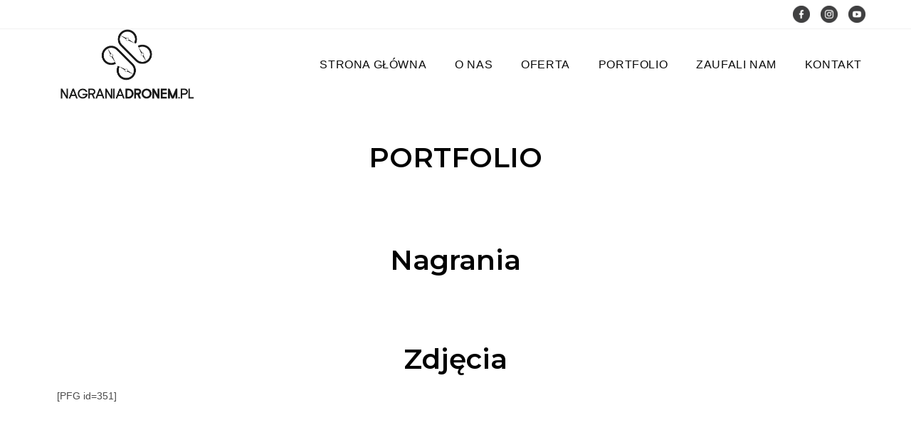

--- FILE ---
content_type: text/html; charset=UTF-8
request_url: https://www.nagraniadronem.pl/portfolio/
body_size: 10703
content:
<!DOCTYPE html>
<html class="html" lang="pl-PL">
<head>
	<meta charset="UTF-8">
	<link rel="profile" href="https://gmpg.org/xfn/11">

	<meta name='robots' content='index, follow, max-image-preview:large, max-snippet:-1, max-video-preview:-1' />
<meta name="viewport" content="width=device-width, initial-scale=1">
	<!-- This site is optimized with the Yoast SEO plugin v23.4 - https://yoast.com/wordpress/plugins/seo/ -->
	<title>Portfolio - Nagrania Dronem</title>
	<link rel="canonical" href="https://www.nagraniadronem.pl/portfolio/" />
	<meta property="og:locale" content="pl_PL" />
	<meta property="og:type" content="article" />
	<meta property="og:title" content="Portfolio - Nagrania Dronem" />
	<meta property="og:description" content="PORTFOLIO Nagrania https://www.youtube.com/watch?v=fqsWbwCRiKMhttps://www.youtube.com/watch?v=GAUxEmg3k7Ihttps://www.youtube.com/watch?v=hZ58zSJtvr8https://www.youtube.com/watch?v=ZCDneeA9-m8https://www.youtube.com/watch?v=Tb8HAkT-TJshttps://www.youtube.com/watch?v=m7ThPnx7rCU Zdjęcia [PFG id=351]" />
	<meta property="og:url" content="https://www.nagraniadronem.pl/portfolio/" />
	<meta property="og:site_name" content="Nagrania Dronem" />
	<meta property="article:publisher" content="https://www.facebook.com/NagraniaDronem" />
	<meta property="article:modified_time" content="2022-09-12T07:11:43+00:00" />
	<meta property="og:image" content="https://www.nagraniadronem.pl/wp-content/uploads/2022/03/Maly-Rzym-1_Easy-Resize.com_.jpg" />
	<meta property="og:image:width" content="2048" />
	<meta property="og:image:height" content="1365" />
	<meta property="og:image:type" content="image/jpeg" />
	<meta name="twitter:card" content="summary_large_image" />
	<meta name="twitter:label1" content="Szacowany czas czytania" />
	<meta name="twitter:data1" content="8 minut" />
	<script type="application/ld+json" class="yoast-schema-graph">{"@context":"https://schema.org","@graph":[{"@type":"WebPage","@id":"https://www.nagraniadronem.pl/portfolio/","url":"https://www.nagraniadronem.pl/portfolio/","name":"Portfolio - Nagrania Dronem","isPartOf":{"@id":"https://www.nagraniadronem.pl/#website"},"datePublished":"2022-03-06T09:09:47+00:00","dateModified":"2022-09-12T07:11:43+00:00","breadcrumb":{"@id":"https://www.nagraniadronem.pl/portfolio/#breadcrumb"},"inLanguage":"pl-PL","potentialAction":[{"@type":"ReadAction","target":["https://www.nagraniadronem.pl/portfolio/"]}]},{"@type":"BreadcrumbList","@id":"https://www.nagraniadronem.pl/portfolio/#breadcrumb","itemListElement":[{"@type":"ListItem","position":1,"name":"Strona główna","item":"https://www.nagraniadronem.pl/"},{"@type":"ListItem","position":2,"name":"Portfolio"}]},{"@type":"WebSite","@id":"https://www.nagraniadronem.pl/#website","url":"https://www.nagraniadronem.pl/","name":"Nagrania Dronem","description":"Przykładowy opis witryny","publisher":{"@id":"https://www.nagraniadronem.pl/#organization"},"potentialAction":[{"@type":"SearchAction","target":{"@type":"EntryPoint","urlTemplate":"https://www.nagraniadronem.pl/?s={search_term_string}"},"query-input":{"@type":"PropertyValueSpecification","valueRequired":true,"valueName":"search_term_string"}}],"inLanguage":"pl-PL"},{"@type":"Organization","@id":"https://www.nagraniadronem.pl/#organization","name":"Nagrania Dronem","url":"https://www.nagraniadronem.pl/","logo":{"@type":"ImageObject","inLanguage":"pl-PL","@id":"https://www.nagraniadronem.pl/#/schema/logo/image/","url":"https://www.nagraniadronem.pl/wp-content/uploads/2022/03/cropped-logo.bialetlo.jpg","contentUrl":"https://www.nagraniadronem.pl/wp-content/uploads/2022/03/cropped-logo.bialetlo.jpg","width":900,"height":395,"caption":"Nagrania Dronem"},"image":{"@id":"https://www.nagraniadronem.pl/#/schema/logo/image/"},"sameAs":["https://www.facebook.com/NagraniaDronem","https://www.instagram.com/nagraniadronem.pl/","https://www.youtube.com/channel/UCB2ACt9IAtLiivGsylfozqQ"]}]}</script>
	<!-- / Yoast SEO plugin. -->


<link rel="alternate" type="application/rss+xml" title="Nagrania Dronem &raquo; Kanał z wpisami" href="https://www.nagraniadronem.pl/feed/" />
<link rel="alternate" type="application/rss+xml" title="Nagrania Dronem &raquo; Kanał z komentarzami" href="https://www.nagraniadronem.pl/comments/feed/" />
<link rel="alternate" title="oEmbed (JSON)" type="application/json+oembed" href="https://www.nagraniadronem.pl/wp-json/oembed/1.0/embed?url=https%3A%2F%2Fwww.nagraniadronem.pl%2Fportfolio%2F" />
<link rel="alternate" title="oEmbed (XML)" type="text/xml+oembed" href="https://www.nagraniadronem.pl/wp-json/oembed/1.0/embed?url=https%3A%2F%2Fwww.nagraniadronem.pl%2Fportfolio%2F&#038;format=xml" />
<style id='wp-img-auto-sizes-contain-inline-css'>
img:is([sizes=auto i],[sizes^="auto," i]){contain-intrinsic-size:3000px 1500px}
/*# sourceURL=wp-img-auto-sizes-contain-inline-css */
</style>
<style id='wp-emoji-styles-inline-css'>

	img.wp-smiley, img.emoji {
		display: inline !important;
		border: none !important;
		box-shadow: none !important;
		height: 1em !important;
		width: 1em !important;
		margin: 0 0.07em !important;
		vertical-align: -0.1em !important;
		background: none !important;
		padding: 0 !important;
	}
/*# sourceURL=wp-emoji-styles-inline-css */
</style>
<style id='classic-theme-styles-inline-css'>
/*! This file is auto-generated */
.wp-block-button__link{color:#fff;background-color:#32373c;border-radius:9999px;box-shadow:none;text-decoration:none;padding:calc(.667em + 2px) calc(1.333em + 2px);font-size:1.125em}.wp-block-file__button{background:#32373c;color:#fff;text-decoration:none}
/*# sourceURL=/wp-includes/css/classic-themes.min.css */
</style>
<link rel='stylesheet' id='menu-image-css' href='https://www.nagraniadronem.pl/wp-content/plugins/menu-image/includes/css/menu-image.css?ver=3.11' media='all' />
<link rel='stylesheet' id='dashicons-css' href='https://www.nagraniadronem.pl/wp-includes/css/dashicons.min.css?ver=6.9' media='all' />
<link rel='stylesheet' id='font-awesome-css' href='https://www.nagraniadronem.pl/wp-content/themes/oceanwp/assets/fonts/fontawesome/css/all.min.css?ver=6.4.2' media='all' />
<link rel='stylesheet' id='simple-line-icons-css' href='https://www.nagraniadronem.pl/wp-content/themes/oceanwp/assets/css/third/simple-line-icons.min.css?ver=2.4.0' media='all' />
<link rel='stylesheet' id='oceanwp-style-css' href='https://www.nagraniadronem.pl/wp-content/themes/oceanwp/assets/css/style.min.css?ver=3.6.0' media='all' />
<link rel='stylesheet' id='elementor-icons-css' href='https://www.nagraniadronem.pl/wp-content/plugins/elementor/assets/lib/eicons/css/elementor-icons.min.css?ver=5.31.0' media='all' />
<link rel='stylesheet' id='elementor-frontend-css' href='https://www.nagraniadronem.pl/wp-content/plugins/elementor/assets/css/frontend.min.css?ver=3.24.2' media='all' />
<link rel='stylesheet' id='swiper-css' href='https://www.nagraniadronem.pl/wp-content/plugins/elementor/assets/lib/swiper/v8/css/swiper.min.css?ver=8.4.5' media='all' />
<link rel='stylesheet' id='e-swiper-css' href='https://www.nagraniadronem.pl/wp-content/plugins/elementor/assets/css/conditionals/e-swiper.min.css?ver=3.24.2' media='all' />
<link rel='stylesheet' id='elementor-post-8-css' href='https://www.nagraniadronem.pl/wp-content/uploads/elementor/css/post-8.css?ver=1673990573' media='all' />
<link rel='stylesheet' id='elementor-global-css' href='https://www.nagraniadronem.pl/wp-content/uploads/elementor/css/global.css?ver=1673990573' media='all' />
<link rel='stylesheet' id='elementor-post-337-css' href='https://www.nagraniadronem.pl/wp-content/uploads/elementor/css/post-337.css?ver=1680169813' media='all' />
<link rel='stylesheet' id='oe-widgets-style-css' href='https://www.nagraniadronem.pl/wp-content/plugins/ocean-extra/assets/css/widgets.css?ver=6.9' media='all' />
<link rel='stylesheet' id='google-fonts-1-css' href='https://fonts.googleapis.com/css?family=Roboto%3A100%2C100italic%2C200%2C200italic%2C300%2C300italic%2C400%2C400italic%2C500%2C500italic%2C600%2C600italic%2C700%2C700italic%2C800%2C800italic%2C900%2C900italic%7CRoboto+Slab%3A100%2C100italic%2C200%2C200italic%2C300%2C300italic%2C400%2C400italic%2C500%2C500italic%2C600%2C600italic%2C700%2C700italic%2C800%2C800italic%2C900%2C900italic%7CMontserrat%3A100%2C100italic%2C200%2C200italic%2C300%2C300italic%2C400%2C400italic%2C500%2C500italic%2C600%2C600italic%2C700%2C700italic%2C800%2C800italic%2C900%2C900italic&#038;display=auto&#038;subset=latin-ext&#038;ver=6.9' media='all' />
<link rel="preconnect" href="https://fonts.gstatic.com/" crossorigin><!--n2css--><script src="https://www.nagraniadronem.pl/wp-includes/js/jquery/jquery.min.js?ver=3.7.1" id="jquery-core-js"></script>
<script src="https://www.nagraniadronem.pl/wp-includes/js/jquery/jquery-migrate.min.js?ver=3.4.1" id="jquery-migrate-js"></script>
<link rel="https://api.w.org/" href="https://www.nagraniadronem.pl/wp-json/" /><link rel="alternate" title="JSON" type="application/json" href="https://www.nagraniadronem.pl/wp-json/wp/v2/pages/337" /><link rel="EditURI" type="application/rsd+xml" title="RSD" href="https://www.nagraniadronem.pl/xmlrpc.php?rsd" />
<meta name="generator" content="WordPress 6.9" />
<link rel='shortlink' href='https://www.nagraniadronem.pl/?p=337' />
<meta name="generator" content="Elementor 3.24.2; features: additional_custom_breakpoints; settings: css_print_method-external, google_font-enabled, font_display-auto">
			<style>
				.e-con.e-parent:nth-of-type(n+4):not(.e-lazyloaded):not(.e-no-lazyload),
				.e-con.e-parent:nth-of-type(n+4):not(.e-lazyloaded):not(.e-no-lazyload) * {
					background-image: none !important;
				}
				@media screen and (max-height: 1024px) {
					.e-con.e-parent:nth-of-type(n+3):not(.e-lazyloaded):not(.e-no-lazyload),
					.e-con.e-parent:nth-of-type(n+3):not(.e-lazyloaded):not(.e-no-lazyload) * {
						background-image: none !important;
					}
				}
				@media screen and (max-height: 640px) {
					.e-con.e-parent:nth-of-type(n+2):not(.e-lazyloaded):not(.e-no-lazyload),
					.e-con.e-parent:nth-of-type(n+2):not(.e-lazyloaded):not(.e-no-lazyload) * {
						background-image: none !important;
					}
				}
			</style>
			<link rel="icon" href="https://www.nagraniadronem.pl/wp-content/uploads/2022/03/Instagram-Profilowe-36x36.jpg" sizes="32x32" />
<link rel="icon" href="https://www.nagraniadronem.pl/wp-content/uploads/2022/03/Instagram-Profilowe.jpg" sizes="192x192" />
<link rel="apple-touch-icon" href="https://www.nagraniadronem.pl/wp-content/uploads/2022/03/Instagram-Profilowe.jpg" />
<meta name="msapplication-TileImage" content="https://www.nagraniadronem.pl/wp-content/uploads/2022/03/Instagram-Profilowe.jpg" />
		<style id="wp-custom-css">
			div.wpforms-container-full .wpforms-form .wpforms-field-label-inline{font-size:10px}div.wpforms-container-full .wpforms-form input[type=date],div.wpforms-container-full .wpforms-form input[type=datetime],div.wpforms-container-full .wpforms-form input[type=datetime-local],div.wpforms-container-full .wpforms-form input[type=email],div.wpforms-container-full .wpforms-form input[type=month],div.wpforms-container-full .wpforms-form input[type=number],div.wpforms-container-full .wpforms-form input[type=password],div.wpforms-container-full .wpforms-form input[type=range],div.wpforms-container-full .wpforms-form input[type=search],div.wpforms-container-full .wpforms-form input[type=tel],div.wpforms-container-full .wpforms-form input[type=text],div.wpforms-container-full .wpforms-form input[type=time],div.wpforms-container-full .wpforms-form input[type=url],div.wpforms-container-full .wpforms-form input[type=week],div.wpforms-container-full .wpforms-form select,div.wpforms-container-full .wpforms-form textarea{font-size:12px;height:0;padding:}		</style>
		<!-- OceanWP CSS -->
<style type="text/css">
/* Header CSS */#site-logo #site-logo-inner,.oceanwp-social-menu .social-menu-inner,#site-header.full_screen-header .menu-bar-inner,.after-header-content .after-header-content-inner{height:100px}#site-navigation-wrap .dropdown-menu >li >a,.oceanwp-mobile-menu-icon a,.mobile-menu-close,.after-header-content-inner >a{line-height:100px}#site-header.has-header-media .overlay-header-media{background-color:rgba(0,0,0,0.5)}#site-logo #site-logo-inner a img,#site-header.center-header #site-navigation-wrap .middle-site-logo a img{max-width:230px}@media (max-width:480px){#site-logo #site-logo-inner a img,#site-header.center-header #site-navigation-wrap .middle-site-logo a img{max-width:170px}}#site-navigation-wrap .dropdown-menu >li >a{padding:0 20px}#site-navigation-wrap .dropdown-menu >li >a,.oceanwp-mobile-menu-icon a,#searchform-header-replace-close{color:#0a0a0a}#site-navigation-wrap .dropdown-menu >li >a .owp-icon use,.oceanwp-mobile-menu-icon a .owp-icon use,#searchform-header-replace-close .owp-icon use{stroke:#0a0a0a}#site-navigation-wrap .dropdown-menu >li >a:hover,.oceanwp-mobile-menu-icon a:hover,#searchform-header-replace-close:hover{color:#6b6b6b}#site-navigation-wrap .dropdown-menu >li >a:hover .owp-icon use,.oceanwp-mobile-menu-icon a:hover .owp-icon use,#searchform-header-replace-close:hover .owp-icon use{stroke:#6b6b6b}.navigation li.mega-cat .mega-cat-title{color:#14ff91}.oceanwp-social-menu.simple-social ul li a{background-color:#0a0a0a}.oceanwp-social-menu.simple-social ul li a{color:#cccccc}.oceanwp-social-menu.simple-social ul li a .owp-icon use{stroke:#cccccc}/* Footer Bottom CSS */#footer-bottom{background-color:#0a0a0a}/* Typography CSS */#site-navigation-wrap .dropdown-menu >li >a,#site-header.full_screen-header .fs-dropdown-menu >li >a,#site-header.top-header #site-navigation-wrap .dropdown-menu >li >a,#site-header.center-header #site-navigation-wrap .dropdown-menu >li >a,#site-header.medium-header #site-navigation-wrap .dropdown-menu >li >a,.oceanwp-mobile-menu-icon a{font-size:16px}
</style><style id='global-styles-inline-css'>
:root{--wp--preset--aspect-ratio--square: 1;--wp--preset--aspect-ratio--4-3: 4/3;--wp--preset--aspect-ratio--3-4: 3/4;--wp--preset--aspect-ratio--3-2: 3/2;--wp--preset--aspect-ratio--2-3: 2/3;--wp--preset--aspect-ratio--16-9: 16/9;--wp--preset--aspect-ratio--9-16: 9/16;--wp--preset--color--black: #000000;--wp--preset--color--cyan-bluish-gray: #abb8c3;--wp--preset--color--white: #ffffff;--wp--preset--color--pale-pink: #f78da7;--wp--preset--color--vivid-red: #cf2e2e;--wp--preset--color--luminous-vivid-orange: #ff6900;--wp--preset--color--luminous-vivid-amber: #fcb900;--wp--preset--color--light-green-cyan: #7bdcb5;--wp--preset--color--vivid-green-cyan: #00d084;--wp--preset--color--pale-cyan-blue: #8ed1fc;--wp--preset--color--vivid-cyan-blue: #0693e3;--wp--preset--color--vivid-purple: #9b51e0;--wp--preset--gradient--vivid-cyan-blue-to-vivid-purple: linear-gradient(135deg,rgb(6,147,227) 0%,rgb(155,81,224) 100%);--wp--preset--gradient--light-green-cyan-to-vivid-green-cyan: linear-gradient(135deg,rgb(122,220,180) 0%,rgb(0,208,130) 100%);--wp--preset--gradient--luminous-vivid-amber-to-luminous-vivid-orange: linear-gradient(135deg,rgb(252,185,0) 0%,rgb(255,105,0) 100%);--wp--preset--gradient--luminous-vivid-orange-to-vivid-red: linear-gradient(135deg,rgb(255,105,0) 0%,rgb(207,46,46) 100%);--wp--preset--gradient--very-light-gray-to-cyan-bluish-gray: linear-gradient(135deg,rgb(238,238,238) 0%,rgb(169,184,195) 100%);--wp--preset--gradient--cool-to-warm-spectrum: linear-gradient(135deg,rgb(74,234,220) 0%,rgb(151,120,209) 20%,rgb(207,42,186) 40%,rgb(238,44,130) 60%,rgb(251,105,98) 80%,rgb(254,248,76) 100%);--wp--preset--gradient--blush-light-purple: linear-gradient(135deg,rgb(255,206,236) 0%,rgb(152,150,240) 100%);--wp--preset--gradient--blush-bordeaux: linear-gradient(135deg,rgb(254,205,165) 0%,rgb(254,45,45) 50%,rgb(107,0,62) 100%);--wp--preset--gradient--luminous-dusk: linear-gradient(135deg,rgb(255,203,112) 0%,rgb(199,81,192) 50%,rgb(65,88,208) 100%);--wp--preset--gradient--pale-ocean: linear-gradient(135deg,rgb(255,245,203) 0%,rgb(182,227,212) 50%,rgb(51,167,181) 100%);--wp--preset--gradient--electric-grass: linear-gradient(135deg,rgb(202,248,128) 0%,rgb(113,206,126) 100%);--wp--preset--gradient--midnight: linear-gradient(135deg,rgb(2,3,129) 0%,rgb(40,116,252) 100%);--wp--preset--font-size--small: 13px;--wp--preset--font-size--medium: 20px;--wp--preset--font-size--large: 36px;--wp--preset--font-size--x-large: 42px;--wp--preset--spacing--20: 0.44rem;--wp--preset--spacing--30: 0.67rem;--wp--preset--spacing--40: 1rem;--wp--preset--spacing--50: 1.5rem;--wp--preset--spacing--60: 2.25rem;--wp--preset--spacing--70: 3.38rem;--wp--preset--spacing--80: 5.06rem;--wp--preset--shadow--natural: 6px 6px 9px rgba(0, 0, 0, 0.2);--wp--preset--shadow--deep: 12px 12px 50px rgba(0, 0, 0, 0.4);--wp--preset--shadow--sharp: 6px 6px 0px rgba(0, 0, 0, 0.2);--wp--preset--shadow--outlined: 6px 6px 0px -3px rgb(255, 255, 255), 6px 6px rgb(0, 0, 0);--wp--preset--shadow--crisp: 6px 6px 0px rgb(0, 0, 0);}:where(.is-layout-flex){gap: 0.5em;}:where(.is-layout-grid){gap: 0.5em;}body .is-layout-flex{display: flex;}.is-layout-flex{flex-wrap: wrap;align-items: center;}.is-layout-flex > :is(*, div){margin: 0;}body .is-layout-grid{display: grid;}.is-layout-grid > :is(*, div){margin: 0;}:where(.wp-block-columns.is-layout-flex){gap: 2em;}:where(.wp-block-columns.is-layout-grid){gap: 2em;}:where(.wp-block-post-template.is-layout-flex){gap: 1.25em;}:where(.wp-block-post-template.is-layout-grid){gap: 1.25em;}.has-black-color{color: var(--wp--preset--color--black) !important;}.has-cyan-bluish-gray-color{color: var(--wp--preset--color--cyan-bluish-gray) !important;}.has-white-color{color: var(--wp--preset--color--white) !important;}.has-pale-pink-color{color: var(--wp--preset--color--pale-pink) !important;}.has-vivid-red-color{color: var(--wp--preset--color--vivid-red) !important;}.has-luminous-vivid-orange-color{color: var(--wp--preset--color--luminous-vivid-orange) !important;}.has-luminous-vivid-amber-color{color: var(--wp--preset--color--luminous-vivid-amber) !important;}.has-light-green-cyan-color{color: var(--wp--preset--color--light-green-cyan) !important;}.has-vivid-green-cyan-color{color: var(--wp--preset--color--vivid-green-cyan) !important;}.has-pale-cyan-blue-color{color: var(--wp--preset--color--pale-cyan-blue) !important;}.has-vivid-cyan-blue-color{color: var(--wp--preset--color--vivid-cyan-blue) !important;}.has-vivid-purple-color{color: var(--wp--preset--color--vivid-purple) !important;}.has-black-background-color{background-color: var(--wp--preset--color--black) !important;}.has-cyan-bluish-gray-background-color{background-color: var(--wp--preset--color--cyan-bluish-gray) !important;}.has-white-background-color{background-color: var(--wp--preset--color--white) !important;}.has-pale-pink-background-color{background-color: var(--wp--preset--color--pale-pink) !important;}.has-vivid-red-background-color{background-color: var(--wp--preset--color--vivid-red) !important;}.has-luminous-vivid-orange-background-color{background-color: var(--wp--preset--color--luminous-vivid-orange) !important;}.has-luminous-vivid-amber-background-color{background-color: var(--wp--preset--color--luminous-vivid-amber) !important;}.has-light-green-cyan-background-color{background-color: var(--wp--preset--color--light-green-cyan) !important;}.has-vivid-green-cyan-background-color{background-color: var(--wp--preset--color--vivid-green-cyan) !important;}.has-pale-cyan-blue-background-color{background-color: var(--wp--preset--color--pale-cyan-blue) !important;}.has-vivid-cyan-blue-background-color{background-color: var(--wp--preset--color--vivid-cyan-blue) !important;}.has-vivid-purple-background-color{background-color: var(--wp--preset--color--vivid-purple) !important;}.has-black-border-color{border-color: var(--wp--preset--color--black) !important;}.has-cyan-bluish-gray-border-color{border-color: var(--wp--preset--color--cyan-bluish-gray) !important;}.has-white-border-color{border-color: var(--wp--preset--color--white) !important;}.has-pale-pink-border-color{border-color: var(--wp--preset--color--pale-pink) !important;}.has-vivid-red-border-color{border-color: var(--wp--preset--color--vivid-red) !important;}.has-luminous-vivid-orange-border-color{border-color: var(--wp--preset--color--luminous-vivid-orange) !important;}.has-luminous-vivid-amber-border-color{border-color: var(--wp--preset--color--luminous-vivid-amber) !important;}.has-light-green-cyan-border-color{border-color: var(--wp--preset--color--light-green-cyan) !important;}.has-vivid-green-cyan-border-color{border-color: var(--wp--preset--color--vivid-green-cyan) !important;}.has-pale-cyan-blue-border-color{border-color: var(--wp--preset--color--pale-cyan-blue) !important;}.has-vivid-cyan-blue-border-color{border-color: var(--wp--preset--color--vivid-cyan-blue) !important;}.has-vivid-purple-border-color{border-color: var(--wp--preset--color--vivid-purple) !important;}.has-vivid-cyan-blue-to-vivid-purple-gradient-background{background: var(--wp--preset--gradient--vivid-cyan-blue-to-vivid-purple) !important;}.has-light-green-cyan-to-vivid-green-cyan-gradient-background{background: var(--wp--preset--gradient--light-green-cyan-to-vivid-green-cyan) !important;}.has-luminous-vivid-amber-to-luminous-vivid-orange-gradient-background{background: var(--wp--preset--gradient--luminous-vivid-amber-to-luminous-vivid-orange) !important;}.has-luminous-vivid-orange-to-vivid-red-gradient-background{background: var(--wp--preset--gradient--luminous-vivid-orange-to-vivid-red) !important;}.has-very-light-gray-to-cyan-bluish-gray-gradient-background{background: var(--wp--preset--gradient--very-light-gray-to-cyan-bluish-gray) !important;}.has-cool-to-warm-spectrum-gradient-background{background: var(--wp--preset--gradient--cool-to-warm-spectrum) !important;}.has-blush-light-purple-gradient-background{background: var(--wp--preset--gradient--blush-light-purple) !important;}.has-blush-bordeaux-gradient-background{background: var(--wp--preset--gradient--blush-bordeaux) !important;}.has-luminous-dusk-gradient-background{background: var(--wp--preset--gradient--luminous-dusk) !important;}.has-pale-ocean-gradient-background{background: var(--wp--preset--gradient--pale-ocean) !important;}.has-electric-grass-gradient-background{background: var(--wp--preset--gradient--electric-grass) !important;}.has-midnight-gradient-background{background: var(--wp--preset--gradient--midnight) !important;}.has-small-font-size{font-size: var(--wp--preset--font-size--small) !important;}.has-medium-font-size{font-size: var(--wp--preset--font-size--medium) !important;}.has-large-font-size{font-size: var(--wp--preset--font-size--large) !important;}.has-x-large-font-size{font-size: var(--wp--preset--font-size--x-large) !important;}
/*# sourceURL=global-styles-inline-css */
</style>
<link rel='stylesheet' id='widget-heading-css' href='https://www.nagraniadronem.pl/wp-content/plugins/elementor/assets/css/widget-heading.min.css?ver=3.24.2' media='all' />
<link rel='stylesheet' id='widget-spacer-css' href='https://www.nagraniadronem.pl/wp-content/plugins/elementor/assets/css/widget-spacer.min.css?ver=3.24.2' media='all' />
<link rel='stylesheet' id='widget-video-css' href='https://www.nagraniadronem.pl/wp-content/plugins/elementor/assets/css/widget-video.min.css?ver=3.24.2' media='all' />
</head>

<body class="wp-singular page-template-default page page-id-337 wp-custom-logo wp-embed-responsive wp-theme-oceanwp oceanwp-theme sidebar-mobile no-header-border default-breakpoint content-full-screen has-topbar page-header-disabled has-breadcrumbs elementor-default elementor-kit-8 elementor-page elementor-page-337" itemscope="itemscope" itemtype="https://schema.org/WebPage">

	
	
	<div id="outer-wrap" class="site clr">

		<a class="skip-link screen-reader-text" href="#main">Koniec treści</a>

		
		<div id="wrap" class="clr">

			

<div id="top-bar-wrap" class="clr">

	<div id="top-bar" class="clr container has-no-content">

		
		<div id="top-bar-inner" class="clr">

			
	<div id="top-bar-content" class="clr top-bar-right">

		
<div id="top-bar-nav" class="navigation clr">

	<ul id="menu-social" class="top-bar-menu dropdown-menu sf-menu"><li id="menu-item-575" class="menu-item menu-item-type-custom menu-item-object-custom menu-item-575"><a href="https://www.facebook.com/NagraniaDronem" class="menu-image-title-hide menu-image-not-hovered" class="menu-link"><span class="menu-image-title-hide menu-image-title">Facebook</span><img width="24" height="24" src="https://www.nagraniadronem.pl/wp-content/uploads/2022/03/facebook-1-24x24.png" class="menu-image menu-image-title-hide" alt="" decoding="async" /></a></li><li id="menu-item-576" class="menu-item menu-item-type-custom menu-item-object-custom menu-item-576"><a href="https://www.instagram.com/nagraniadronem.pl/" class="menu-image-title-hide menu-image-not-hovered" class="menu-link"><span class="menu-image-title-hide menu-image-title">Instagram</span><img width="24" height="24" src="https://www.nagraniadronem.pl/wp-content/uploads/2022/03/Insta-24x24.png" class="menu-image menu-image-title-hide" alt="" decoding="async" /></a></li><li id="menu-item-577" class="menu-item menu-item-type-custom menu-item-object-custom menu-item-577"><a href="https://www.youtube.com/channel/UCB2ACt9IAtLiivGsylfozqQ" class="menu-image-title-hide menu-image-not-hovered" class="menu-link"><span class="menu-image-title-hide menu-image-title">YouTube</span><img width="24" height="24" src="https://www.nagraniadronem.pl/wp-content/uploads/2022/03/yt-24x24.png" class="menu-image menu-image-title-hide" alt="" decoding="async" /></a></li></ul>
</div>

		
			
	</div><!-- #top-bar-content -->



		</div><!-- #top-bar-inner -->

		
	</div><!-- #top-bar -->

</div><!-- #top-bar-wrap -->


			
<header id="site-header" class="minimal-header clr" data-height="100" itemscope="itemscope" itemtype="https://schema.org/WPHeader" role="banner">

	
					
			<div id="site-header-inner" class="clr container">

				
				

<div id="site-logo" class="clr" itemscope itemtype="https://schema.org/Brand" >

	
	<div id="site-logo-inner" class="clr">

		<a href="https://www.nagraniadronem.pl/" class="custom-logo-link" rel="home"><img width="900" height="395" src="https://www.nagraniadronem.pl/wp-content/uploads/2022/03/cropped-logo.bialetlo.jpg" class="custom-logo" alt="Nagrania Dronem" decoding="async" srcset="https://www.nagraniadronem.pl/wp-content/uploads/2022/03/cropped-logo.bialetlo.jpg 900w, https://www.nagraniadronem.pl/wp-content/uploads/2022/03/cropped-logo.bialetlo-300x132.jpg 300w, https://www.nagraniadronem.pl/wp-content/uploads/2022/03/cropped-logo.bialetlo-768x337.jpg 768w, https://www.nagraniadronem.pl/wp-content/uploads/2022/03/cropped-logo.bialetlo-24x11.jpg 24w, https://www.nagraniadronem.pl/wp-content/uploads/2022/03/cropped-logo.bialetlo-36x16.jpg 36w, https://www.nagraniadronem.pl/wp-content/uploads/2022/03/cropped-logo.bialetlo-48x21.jpg 48w" sizes="(max-width: 900px) 100vw, 900px" /></a>
	</div><!-- #site-logo-inner -->

	
	
</div><!-- #site-logo -->

			<div id="site-navigation-wrap" class="clr">
			
			
			
			<nav id="site-navigation" class="navigation main-navigation clr" itemscope="itemscope" itemtype="https://schema.org/SiteNavigationElement" role="navigation" >

				<ul id="menu-main-menu" class="main-menu dropdown-menu sf-menu"><li id="menu-item-903" class="menu-item menu-item-type-post_type menu-item-object-page menu-item-home menu-item-903"><a href="https://www.nagraniadronem.pl/" class="menu-link"><span class="text-wrap">STRONA GŁÓWNA</span></a></li><li id="menu-item-156" class="menu-item menu-item-type-custom menu-item-object-custom menu-item-156"><a href="#Onas" class="menu-link"><span class="text-wrap">O NAS</span></a></li><li id="menu-item-160" class="menu-item menu-item-type-custom menu-item-object-custom menu-item-160"><a href="#Oferta" class="menu-link"><span class="text-wrap">OFERTA</span></a></li><li id="menu-item-338" class="menu-item menu-item-type-post_type menu-item-object-page current-menu-item page_item page-item-337 current_page_item menu-item-338"><a href="https://www.nagraniadronem.pl/portfolio/" class="menu-link"><span class="text-wrap">PORTFOLIO</span></a></li><li id="menu-item-162" class="menu-item menu-item-type-custom menu-item-object-custom menu-item-162"><a href="#Zaufalinam" class="menu-link"><span class="text-wrap">ZAUFALI NAM</span></a></li><li id="menu-item-163" class="menu-item menu-item-type-custom menu-item-object-custom menu-item-163"><a href="#Kontakt" class="menu-link"><span class="text-wrap">KONTAKT</span></a></li></ul>
			</nav><!-- #site-navigation -->

			
			
					</div><!-- #site-navigation-wrap -->
			
		
	
				
	
	<div class="oceanwp-mobile-menu-icon clr mobile-right">

		
		
		
		<a href="https://www.nagraniadronem.pl/#mobile-menu-toggle" class="mobile-menu"  aria-label="Mobile Menu">
							<i class="fa fa-bars" aria-hidden="true"></i>
						</a>

		
		
		
	</div><!-- #oceanwp-mobile-menu-navbar -->

	

			</div><!-- #site-header-inner -->

			
			
			
		
		
</header><!-- #site-header -->


			
			<main id="main" class="site-main clr"  role="main">

				
	
	<div id="content-wrap" class="container clr">

		
		<div id="primary" class="content-area clr">

			
			<div id="content" class="site-content clr">

				
				
<article class="single-page-article clr">

	
<div class="entry clr" itemprop="text">

	
			<div data-elementor-type="wp-page" data-elementor-id="337" class="elementor elementor-337">
						<section class="elementor-section elementor-top-section elementor-element elementor-element-d866430 elementor-section-boxed elementor-section-height-default elementor-section-height-default" data-id="d866430" data-element_type="section">
						<div class="elementor-container elementor-column-gap-default">
					<div class="elementor-column elementor-col-100 elementor-top-column elementor-element elementor-element-7da781d" data-id="7da781d" data-element_type="column">
			<div class="elementor-widget-wrap elementor-element-populated">
						<div class="elementor-element elementor-element-ab010dc elementor-widget elementor-widget-heading" data-id="ab010dc" data-element_type="widget" data-widget_type="heading.default">
				<div class="elementor-widget-container">
			<h2 class="elementor-heading-title elementor-size-default">PORTFOLIO</h2>		</div>
				</div>
					</div>
		</div>
					</div>
		</section>
				<section class="elementor-section elementor-top-section elementor-element elementor-element-23d0174 elementor-section-boxed elementor-section-height-default elementor-section-height-default" data-id="23d0174" data-element_type="section">
						<div class="elementor-container elementor-column-gap-default">
					<div class="elementor-column elementor-col-100 elementor-top-column elementor-element elementor-element-8b41116" data-id="8b41116" data-element_type="column">
			<div class="elementor-widget-wrap elementor-element-populated">
						<div class="elementor-element elementor-element-df9d718 elementor-widget elementor-widget-spacer" data-id="df9d718" data-element_type="widget" data-widget_type="spacer.default">
				<div class="elementor-widget-container">
					<div class="elementor-spacer">
			<div class="elementor-spacer-inner"></div>
		</div>
				</div>
				</div>
				<div class="elementor-element elementor-element-fefc747 elementor-widget elementor-widget-heading" data-id="fefc747" data-element_type="widget" data-widget_type="heading.default">
				<div class="elementor-widget-container">
			<h2 class="elementor-heading-title elementor-size-default">Nagrania</h2>		</div>
				</div>
					</div>
		</div>
					</div>
		</section>
				<section class="elementor-section elementor-top-section elementor-element elementor-element-7750ce0 elementor-section-boxed elementor-section-height-default elementor-section-height-default" data-id="7750ce0" data-element_type="section">
						<div class="elementor-container elementor-column-gap-default">
					<div class="elementor-column elementor-col-33 elementor-top-column elementor-element elementor-element-a346da1" data-id="a346da1" data-element_type="column">
			<div class="elementor-widget-wrap elementor-element-populated">
						<div class="elementor-element elementor-element-46c5fb1 elementor-widget elementor-widget-video" data-id="46c5fb1" data-element_type="widget" data-settings="{&quot;youtube_url&quot;:&quot;https:\/\/www.youtube.com\/watch?v=fqsWbwCRiKM&quot;,&quot;video_type&quot;:&quot;youtube&quot;,&quot;controls&quot;:&quot;yes&quot;}" data-widget_type="video.default">
				<div class="elementor-widget-container">
					<div class="elementor-wrapper elementor-open-inline">
			<div class="elementor-video"></div>		</div>
				</div>
				</div>
				<div class="elementor-element elementor-element-a9b4b1c elementor-widget elementor-widget-video" data-id="a9b4b1c" data-element_type="widget" data-settings="{&quot;youtube_url&quot;:&quot;https:\/\/www.youtube.com\/watch?v=GAUxEmg3k7I&quot;,&quot;video_type&quot;:&quot;youtube&quot;,&quot;controls&quot;:&quot;yes&quot;}" data-widget_type="video.default">
				<div class="elementor-widget-container">
					<div class="elementor-wrapper elementor-open-inline">
			<div class="elementor-video"></div>		</div>
				</div>
				</div>
					</div>
		</div>
				<div class="elementor-column elementor-col-33 elementor-top-column elementor-element elementor-element-83697ea" data-id="83697ea" data-element_type="column">
			<div class="elementor-widget-wrap elementor-element-populated">
						<div class="elementor-element elementor-element-384c74d elementor-widget elementor-widget-video" data-id="384c74d" data-element_type="widget" data-settings="{&quot;youtube_url&quot;:&quot;https:\/\/www.youtube.com\/watch?v=hZ58zSJtvr8&quot;,&quot;video_type&quot;:&quot;youtube&quot;,&quot;controls&quot;:&quot;yes&quot;}" data-widget_type="video.default">
				<div class="elementor-widget-container">
					<div class="elementor-wrapper elementor-open-inline">
			<div class="elementor-video"></div>		</div>
				</div>
				</div>
				<div class="elementor-element elementor-element-a306219 elementor-widget elementor-widget-video" data-id="a306219" data-element_type="widget" data-settings="{&quot;youtube_url&quot;:&quot;https:\/\/www.youtube.com\/watch?v=ZCDneeA9-m8&quot;,&quot;video_type&quot;:&quot;youtube&quot;,&quot;controls&quot;:&quot;yes&quot;}" data-widget_type="video.default">
				<div class="elementor-widget-container">
					<div class="elementor-wrapper elementor-open-inline">
			<div class="elementor-video"></div>		</div>
				</div>
				</div>
					</div>
		</div>
				<div class="elementor-column elementor-col-33 elementor-top-column elementor-element elementor-element-538936e" data-id="538936e" data-element_type="column">
			<div class="elementor-widget-wrap elementor-element-populated">
						<div class="elementor-element elementor-element-a6894ec elementor-widget elementor-widget-video" data-id="a6894ec" data-element_type="widget" data-settings="{&quot;youtube_url&quot;:&quot;https:\/\/www.youtube.com\/watch?v=Tb8HAkT-TJs&quot;,&quot;video_type&quot;:&quot;youtube&quot;,&quot;controls&quot;:&quot;yes&quot;}" data-widget_type="video.default">
				<div class="elementor-widget-container">
					<div class="elementor-wrapper elementor-open-inline">
			<div class="elementor-video"></div>		</div>
				</div>
				</div>
				<div class="elementor-element elementor-element-8702d6e elementor-widget elementor-widget-video" data-id="8702d6e" data-element_type="widget" data-settings="{&quot;youtube_url&quot;:&quot;https:\/\/www.youtube.com\/watch?v=m7ThPnx7rCU&quot;,&quot;video_type&quot;:&quot;youtube&quot;,&quot;controls&quot;:&quot;yes&quot;}" data-widget_type="video.default">
				<div class="elementor-widget-container">
					<div class="elementor-wrapper elementor-open-inline">
			<div class="elementor-video"></div>		</div>
				</div>
				</div>
					</div>
		</div>
					</div>
		</section>
				<section class="elementor-section elementor-top-section elementor-element elementor-element-9c7b125 elementor-section-boxed elementor-section-height-default elementor-section-height-default" data-id="9c7b125" data-element_type="section">
						<div class="elementor-container elementor-column-gap-default">
					<div class="elementor-column elementor-col-100 elementor-top-column elementor-element elementor-element-5916de7" data-id="5916de7" data-element_type="column">
			<div class="elementor-widget-wrap elementor-element-populated">
						<div class="elementor-element elementor-element-b4db30d elementor-widget elementor-widget-heading" data-id="b4db30d" data-element_type="widget" data-widget_type="heading.default">
				<div class="elementor-widget-container">
			<h2 class="elementor-heading-title elementor-size-default">Zdjęcia</h2>		</div>
				</div>
					</div>
		</div>
					</div>
		</section>
				<section class="elementor-section elementor-top-section elementor-element elementor-element-04fa8c4 elementor-section-boxed elementor-section-height-default elementor-section-height-default" data-id="04fa8c4" data-element_type="section">
						<div class="elementor-container elementor-column-gap-default">
					<div class="elementor-column elementor-col-100 elementor-top-column elementor-element elementor-element-5269a7d" data-id="5269a7d" data-element_type="column">
			<div class="elementor-widget-wrap elementor-element-populated">
						<div class="elementor-element elementor-element-5fe84c1 elementor-widget elementor-widget-shortcode" data-id="5fe84c1" data-element_type="widget" data-widget_type="shortcode.default">
				<div class="elementor-widget-container">
					<div class="elementor-shortcode">[PFG id=351]</div>
				</div>
				</div>
					</div>
		</div>
					</div>
		</section>
				</div>
		
	
</div>

</article>

				
			</div><!-- #content -->

			
		</div><!-- #primary -->

		
	</div><!-- #content-wrap -->

	

	</main><!-- #main -->

	
	
	
		
	
	
</div><!-- #wrap -->


</div><!-- #outer-wrap -->



<a aria-label="Scroll to the top of the page" href="#" id="scroll-top" class="scroll-top-right"><i class=" fa fa-angle-up" aria-hidden="true" role="img"></i></a>



<div id="sidr-close">
	<a href="https://www.nagraniadronem.pl/#sidr-menu-close" class="toggle-sidr-close" aria-label="Close mobile menu">
		<i class="icon icon-close" aria-hidden="true"></i><span class="close-text">Close Menu</span>
	</a>
</div>

	
	<div id="mobile-nav" class="navigation clr">

		<ul id="menu-main-menu-1" class="mobile-menu dropdown-menu"><li class="menu-item menu-item-type-post_type menu-item-object-page menu-item-home menu-item-903"><a href="https://www.nagraniadronem.pl/">STRONA GŁÓWNA</a></li>
<li class="menu-item menu-item-type-custom menu-item-object-custom menu-item-156"><a href="#Onas">O NAS</a></li>
<li class="menu-item menu-item-type-custom menu-item-object-custom menu-item-160"><a href="#Oferta">OFERTA</a></li>
<li class="menu-item menu-item-type-post_type menu-item-object-page current-menu-item page_item page-item-337 current_page_item menu-item-338"><a href="https://www.nagraniadronem.pl/portfolio/" aria-current="page">PORTFOLIO</a></li>
<li class="menu-item menu-item-type-custom menu-item-object-custom menu-item-162"><a href="#Zaufalinam">ZAUFALI NAM</a></li>
<li class="menu-item menu-item-type-custom menu-item-object-custom menu-item-163"><a href="#Kontakt">KONTAKT</a></li>
</ul>
	</div>


	

<script type="speculationrules">
{"prefetch":[{"source":"document","where":{"and":[{"href_matches":"/*"},{"not":{"href_matches":["/wp-*.php","/wp-admin/*","/wp-content/uploads/*","/wp-content/*","/wp-content/plugins/*","/wp-content/themes/oceanwp/*","/*\\?(.+)"]}},{"not":{"selector_matches":"a[rel~=\"nofollow\"]"}},{"not":{"selector_matches":".no-prefetch, .no-prefetch a"}}]},"eagerness":"conservative"}]}
</script>
			<script type='text/javascript'>
				const lazyloadRunObserver = () => {
					const lazyloadBackgrounds = document.querySelectorAll( `.e-con.e-parent:not(.e-lazyloaded)` );
					const lazyloadBackgroundObserver = new IntersectionObserver( ( entries ) => {
						entries.forEach( ( entry ) => {
							if ( entry.isIntersecting ) {
								let lazyloadBackground = entry.target;
								if( lazyloadBackground ) {
									lazyloadBackground.classList.add( 'e-lazyloaded' );
								}
								lazyloadBackgroundObserver.unobserve( entry.target );
							}
						});
					}, { rootMargin: '200px 0px 200px 0px' } );
					lazyloadBackgrounds.forEach( ( lazyloadBackground ) => {
						lazyloadBackgroundObserver.observe( lazyloadBackground );
					} );
				};
				const events = [
					'DOMContentLoaded',
					'elementor/lazyload/observe',
				];
				events.forEach( ( event ) => {
					document.addEventListener( event, lazyloadRunObserver );
				} );
			</script>
			<script src="https://www.nagraniadronem.pl/wp-includes/js/imagesloaded.min.js?ver=5.0.0" id="imagesloaded-js"></script>
<script id="oceanwp-main-js-extra">
var oceanwpLocalize = {"nonce":"d4b7ed43fb","isRTL":"","menuSearchStyle":"disabled","mobileMenuSearchStyle":"disabled","sidrSource":"#sidr-close, #mobile-nav","sidrDisplace":"1","sidrSide":"right","sidrDropdownTarget":"link","verticalHeaderTarget":"link","customScrollOffset":"0","customSelects":".woocommerce-ordering .orderby, #dropdown_product_cat, .widget_categories select, .widget_archive select, .single-product .variations_form .variations select","ajax_url":"https://www.nagraniadronem.pl/wp-admin/admin-ajax.php","oe_mc_wpnonce":"2da42e2ba5"};
//# sourceURL=oceanwp-main-js-extra
</script>
<script src="https://www.nagraniadronem.pl/wp-content/themes/oceanwp/assets/js/theme.min.js?ver=3.6.0" id="oceanwp-main-js"></script>
<script src="https://www.nagraniadronem.pl/wp-content/themes/oceanwp/assets/js/vendors/sidr.js?ver=3.6.0" id="ow-sidr-js"></script>
<script src="https://www.nagraniadronem.pl/wp-content/themes/oceanwp/assets/js/sidebar-mobile-menu.min.js?ver=3.6.0" id="oceanwp-sidebar-mobile-menu-js"></script>
<script src="https://www.nagraniadronem.pl/wp-content/themes/oceanwp/assets/js/vendors/magnific-popup.min.js?ver=3.6.0" id="ow-magnific-popup-js"></script>
<script src="https://www.nagraniadronem.pl/wp-content/themes/oceanwp/assets/js/ow-lightbox.min.js?ver=3.6.0" id="oceanwp-lightbox-js"></script>
<script src="https://www.nagraniadronem.pl/wp-content/themes/oceanwp/assets/js/vendors/flickity.pkgd.min.js?ver=3.6.0" id="ow-flickity-js"></script>
<script src="https://www.nagraniadronem.pl/wp-content/themes/oceanwp/assets/js/ow-slider.min.js?ver=3.6.0" id="oceanwp-slider-js"></script>
<script src="https://www.nagraniadronem.pl/wp-content/themes/oceanwp/assets/js/scroll-effect.min.js?ver=3.6.0" id="oceanwp-scroll-effect-js"></script>
<script src="https://www.nagraniadronem.pl/wp-content/themes/oceanwp/assets/js/scroll-top.min.js?ver=3.6.0" id="oceanwp-scroll-top-js"></script>
<script src="https://www.nagraniadronem.pl/wp-content/themes/oceanwp/assets/js/select.min.js?ver=3.6.0" id="oceanwp-select-js"></script>
<script id="flickr-widget-script-js-extra">
var flickrWidgetParams = {"widgets":[]};
//# sourceURL=flickr-widget-script-js-extra
</script>
<script src="https://www.nagraniadronem.pl/wp-content/plugins/ocean-extra/includes/widgets/js/flickr.min.js?ver=6.9" id="flickr-widget-script-js"></script>
<script src="https://www.nagraniadronem.pl/wp-content/plugins/elementor/assets/js/webpack.runtime.min.js?ver=3.24.2" id="elementor-webpack-runtime-js"></script>
<script src="https://www.nagraniadronem.pl/wp-content/plugins/elementor/assets/js/frontend-modules.min.js?ver=3.24.2" id="elementor-frontend-modules-js"></script>
<script src="https://www.nagraniadronem.pl/wp-includes/js/jquery/ui/core.min.js?ver=1.13.3" id="jquery-ui-core-js"></script>
<script id="elementor-frontend-js-before">
var elementorFrontendConfig = {"environmentMode":{"edit":false,"wpPreview":false,"isScriptDebug":false},"i18n":{"shareOnFacebook":"Udost\u0119pnij na Facebooku","shareOnTwitter":"Udost\u0119pnij na Twitterze","pinIt":"Przypnij","download":"Pobierz","downloadImage":"Pobierz obraz","fullscreen":"Tryb pe\u0142noekranowy","zoom":"Powi\u0119ksz","share":"Udost\u0119pnij","playVideo":"Odtw\u00f3rz wideo","previous":"Poprzednie","next":"Nast\u0119pne","close":"Zamknij","a11yCarouselWrapperAriaLabel":"Karuzela | Przewijanie w poziomie: Strza\u0142ka w lewo i w prawo","a11yCarouselPrevSlideMessage":"Poprzedni slajd","a11yCarouselNextSlideMessage":"Nast\u0119pny slajd","a11yCarouselFirstSlideMessage":"To jest pierwszy slajd","a11yCarouselLastSlideMessage":"This is the last slide","a11yCarouselPaginationBulletMessage":"Id\u017a do slajdu"},"is_rtl":false,"breakpoints":{"xs":0,"sm":480,"md":768,"lg":1025,"xl":1440,"xxl":1600},"responsive":{"breakpoints":{"mobile":{"label":"Mobilny Pionowy","value":767,"default_value":767,"direction":"max","is_enabled":true},"mobile_extra":{"label":"Mobilny Poziomy","value":880,"default_value":880,"direction":"max","is_enabled":false},"tablet":{"label":"Portret tabletu","value":1024,"default_value":1024,"direction":"max","is_enabled":true},"tablet_extra":{"label":"Ekran tabletu","value":1200,"default_value":1200,"direction":"max","is_enabled":false},"laptop":{"label":"Laptop","value":1366,"default_value":1366,"direction":"max","is_enabled":false},"widescreen":{"label":"Szeroki ekran","value":2400,"default_value":2400,"direction":"min","is_enabled":false}}},"version":"3.24.2","is_static":false,"experimentalFeatures":{"additional_custom_breakpoints":true,"container_grid":true,"e_swiper_latest":true,"e_nested_atomic_repeaters":true,"e_onboarding":true,"home_screen":true,"ai-layout":true,"landing-pages":true,"link-in-bio":true,"floating-buttons":true},"urls":{"assets":"https:\/\/www.nagraniadronem.pl\/wp-content\/plugins\/elementor\/assets\/","ajaxurl":"https:\/\/www.nagraniadronem.pl\/wp-admin\/admin-ajax.php"},"nonces":{"floatingButtonsClickTracking":"d09484573a"},"swiperClass":"swiper","settings":{"page":[],"editorPreferences":[]},"kit":{"active_breakpoints":["viewport_mobile","viewport_tablet"],"global_image_lightbox":"yes","lightbox_enable_counter":"yes","lightbox_enable_fullscreen":"yes","lightbox_enable_zoom":"yes","lightbox_enable_share":"yes","lightbox_title_src":"title","lightbox_description_src":"description"},"post":{"id":337,"title":"Portfolio%20-%20Nagrania%20Dronem","excerpt":"","featuredImage":false}};
//# sourceURL=elementor-frontend-js-before
</script>
<script src="https://www.nagraniadronem.pl/wp-content/plugins/elementor/assets/js/frontend.min.js?ver=3.24.2" id="elementor-frontend-js"></script>
<script id="wp-emoji-settings" type="application/json">
{"baseUrl":"https://s.w.org/images/core/emoji/17.0.2/72x72/","ext":".png","svgUrl":"https://s.w.org/images/core/emoji/17.0.2/svg/","svgExt":".svg","source":{"concatemoji":"https://www.nagraniadronem.pl/wp-includes/js/wp-emoji-release.min.js?ver=6.9"}}
</script>
<script type="module">
/*! This file is auto-generated */
const a=JSON.parse(document.getElementById("wp-emoji-settings").textContent),o=(window._wpemojiSettings=a,"wpEmojiSettingsSupports"),s=["flag","emoji"];function i(e){try{var t={supportTests:e,timestamp:(new Date).valueOf()};sessionStorage.setItem(o,JSON.stringify(t))}catch(e){}}function c(e,t,n){e.clearRect(0,0,e.canvas.width,e.canvas.height),e.fillText(t,0,0);t=new Uint32Array(e.getImageData(0,0,e.canvas.width,e.canvas.height).data);e.clearRect(0,0,e.canvas.width,e.canvas.height),e.fillText(n,0,0);const a=new Uint32Array(e.getImageData(0,0,e.canvas.width,e.canvas.height).data);return t.every((e,t)=>e===a[t])}function p(e,t){e.clearRect(0,0,e.canvas.width,e.canvas.height),e.fillText(t,0,0);var n=e.getImageData(16,16,1,1);for(let e=0;e<n.data.length;e++)if(0!==n.data[e])return!1;return!0}function u(e,t,n,a){switch(t){case"flag":return n(e,"\ud83c\udff3\ufe0f\u200d\u26a7\ufe0f","\ud83c\udff3\ufe0f\u200b\u26a7\ufe0f")?!1:!n(e,"\ud83c\udde8\ud83c\uddf6","\ud83c\udde8\u200b\ud83c\uddf6")&&!n(e,"\ud83c\udff4\udb40\udc67\udb40\udc62\udb40\udc65\udb40\udc6e\udb40\udc67\udb40\udc7f","\ud83c\udff4\u200b\udb40\udc67\u200b\udb40\udc62\u200b\udb40\udc65\u200b\udb40\udc6e\u200b\udb40\udc67\u200b\udb40\udc7f");case"emoji":return!a(e,"\ud83e\u1fac8")}return!1}function f(e,t,n,a){let r;const o=(r="undefined"!=typeof WorkerGlobalScope&&self instanceof WorkerGlobalScope?new OffscreenCanvas(300,150):document.createElement("canvas")).getContext("2d",{willReadFrequently:!0}),s=(o.textBaseline="top",o.font="600 32px Arial",{});return e.forEach(e=>{s[e]=t(o,e,n,a)}),s}function r(e){var t=document.createElement("script");t.src=e,t.defer=!0,document.head.appendChild(t)}a.supports={everything:!0,everythingExceptFlag:!0},new Promise(t=>{let n=function(){try{var e=JSON.parse(sessionStorage.getItem(o));if("object"==typeof e&&"number"==typeof e.timestamp&&(new Date).valueOf()<e.timestamp+604800&&"object"==typeof e.supportTests)return e.supportTests}catch(e){}return null}();if(!n){if("undefined"!=typeof Worker&&"undefined"!=typeof OffscreenCanvas&&"undefined"!=typeof URL&&URL.createObjectURL&&"undefined"!=typeof Blob)try{var e="postMessage("+f.toString()+"("+[JSON.stringify(s),u.toString(),c.toString(),p.toString()].join(",")+"));",a=new Blob([e],{type:"text/javascript"});const r=new Worker(URL.createObjectURL(a),{name:"wpTestEmojiSupports"});return void(r.onmessage=e=>{i(n=e.data),r.terminate(),t(n)})}catch(e){}i(n=f(s,u,c,p))}t(n)}).then(e=>{for(const n in e)a.supports[n]=e[n],a.supports.everything=a.supports.everything&&a.supports[n],"flag"!==n&&(a.supports.everythingExceptFlag=a.supports.everythingExceptFlag&&a.supports[n]);var t;a.supports.everythingExceptFlag=a.supports.everythingExceptFlag&&!a.supports.flag,a.supports.everything||((t=a.source||{}).concatemoji?r(t.concatemoji):t.wpemoji&&t.twemoji&&(r(t.twemoji),r(t.wpemoji)))});
//# sourceURL=https://www.nagraniadronem.pl/wp-includes/js/wp-emoji-loader.min.js
</script>
</body>
</html>


--- FILE ---
content_type: text/css
request_url: https://www.nagraniadronem.pl/wp-content/uploads/elementor/css/post-337.css?ver=1680169813
body_size: 150
content:
.elementor-337 .elementor-element.elementor-element-d866430{margin-top:050px;margin-bottom:0px;}.elementor-337 .elementor-element.elementor-element-ab010dc{text-align:center;}.elementor-337 .elementor-element.elementor-element-ab010dc .elementor-heading-title{color:#000000;font-family:"Montserrat", Sans-serif;font-size:39.06px;font-weight:600;}.elementor-337 .elementor-element.elementor-element-ab010dc > .elementor-widget-container{margin:0px 0px 40px 0px;}.elementor-337 .elementor-element.elementor-element-df9d718{--spacer-size:25px;}.elementor-337 .elementor-element.elementor-element-fefc747{text-align:center;}.elementor-337 .elementor-element.elementor-element-fefc747 .elementor-heading-title{color:#000000;font-family:"Montserrat", Sans-serif;font-size:39.06px;font-weight:600;}.elementor-337 .elementor-element.elementor-element-fefc747 > .elementor-widget-container{margin:0px 0px 0px 0px;}.elementor-337 .elementor-element.elementor-element-7750ce0 > .elementor-container{max-width:1154px;}.elementor-337 .elementor-element.elementor-element-7750ce0{margin-top:0px;margin-bottom:40px;}.elementor-337 .elementor-element.elementor-element-46c5fb1 .elementor-wrapper{aspect-ratio:16 / 9;}.elementor-337 .elementor-element.elementor-element-a9b4b1c .elementor-wrapper{aspect-ratio:16 / 9;}.elementor-337 .elementor-element.elementor-element-384c74d .elementor-wrapper{aspect-ratio:16 / 9;}.elementor-337 .elementor-element.elementor-element-a306219 .elementor-wrapper{aspect-ratio:16 / 9;}.elementor-337 .elementor-element.elementor-element-a6894ec .elementor-wrapper{aspect-ratio:16 / 9;}.elementor-337 .elementor-element.elementor-element-8702d6e .elementor-wrapper{aspect-ratio:16 / 9;}.elementor-337 .elementor-element.elementor-element-b4db30d{text-align:center;}.elementor-337 .elementor-element.elementor-element-b4db30d .elementor-heading-title{color:#000000;font-family:"Montserrat", Sans-serif;font-size:39.06px;font-weight:600;}.elementor-337 .elementor-element.elementor-element-b4db30d > .elementor-widget-container{margin:0px 0px 0px 0px;}